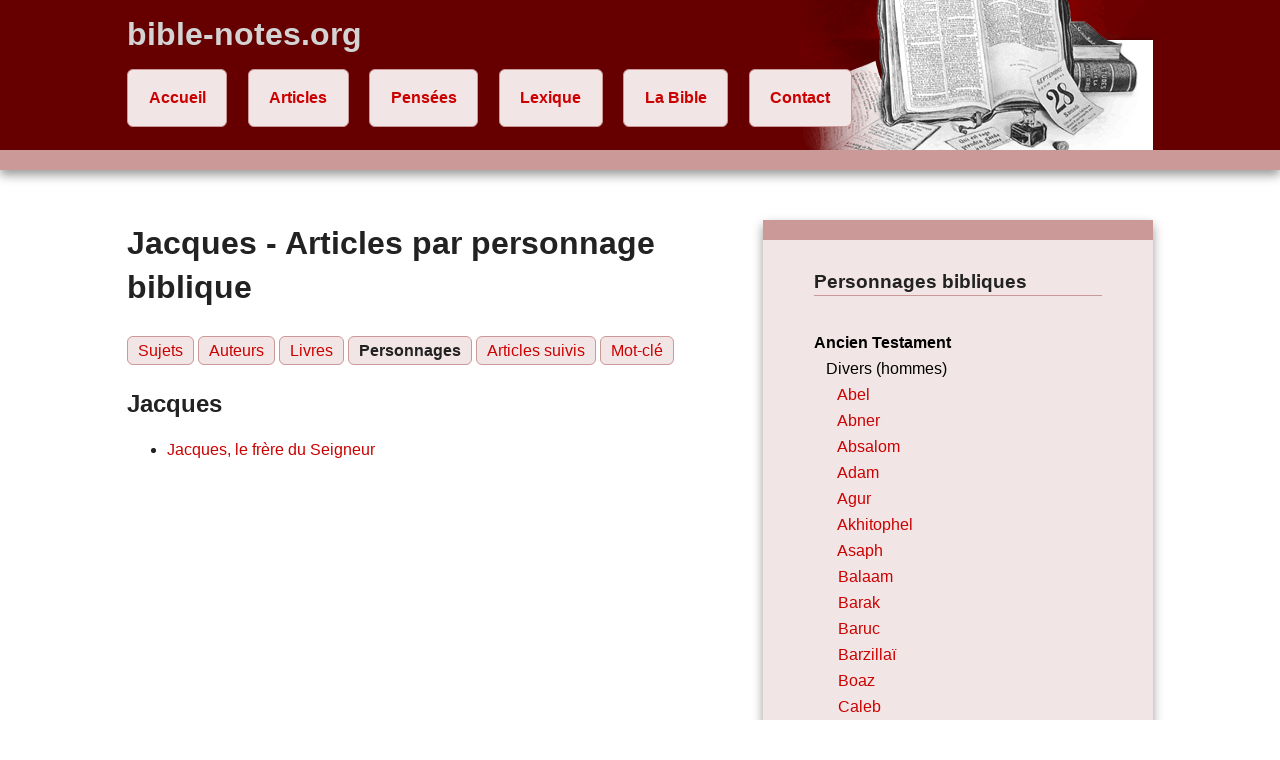

--- FILE ---
content_type: text/html
request_url: http://www.bible-notes.org/articles-464-823-jacques.html
body_size: 4505
content:

<!DOCTYPE html>
<!--[if lt IE 7]>      <html class="no-js lt-ie9 lt-ie8 lt-ie7"> <![endif]-->
<!--[if IE 7]>         <html class="no-js lt-ie9 lt-ie8"> <![endif]-->
<!--[if IE 8]>         <html class="no-js lt-ie9"> <![endif]-->
<!--[if gt IE 8]><!--> <html class="no-js"> <!--<![endif]-->
    <head>
        <meta charset="utf-8">
        <meta http-equiv="X-UA-Compatible" content="IE=edge,chrome=1">
        <title>Jacques - Articles par personnage biblique</title>
        <meta name="description" content="Listes d'articles sur la Bible, la Parole de Dieu.">
        <meta name="keywords" content="Notes, textes, bible, bibles, article, articles, méditation, méditations, Parole de Dieu, Dieu, Jésus, Jésus-Christ, Saint-Esprit, Esprit Saint, Croix, Sauveur, Paix, Pardon, Amour, Vérité, Péché, Pécheur, Pécher, repentance, église, églises, assemblée, assemblées, personnages bibliques, prophètes, prophète, homme de Dieu, hommes de Dieu, Ancien Testament, Nouveau Testament, Parole inspirée, bibliques, Evangile, évangiles, évangélistes, missionaires, missionaire, biblique">
    	<meta name="author" content="Philippe Laügt, André Ferrier">
    	<meta http-equiv="content-language" content="french">

        <meta name="viewport" content="width=device-width">

        <link rel="stylesheet" href="css/normalize.min.css">
        <link rel="stylesheet" href="css/main.css">

        <script src="js/vendor/modernizr-2.6.2-respond-1.1.0.min.js"></script>

	<script type='text/javascript' language='JavaScript'>
	<!--
	function contact(id_pers) {
		var page = "contact_form.php?id_pers="+id_pers;
		windowprops = "location=no,menubars=no,toolbars=no,scrollbars=yes,resizable=yes,width=450,height=520";
		window.open(page, "_blank", windowprops);
	}
	//-->
	</script>
	<meta name="google-site-verification" content="BpiQmJNMpdH1A8et1FOhS471bC7mVUnh1LLQtbQZewA" />
	<meta name="google-site-verification" content="jKHmGJXpwwbKyrNnAGwkbhW284vtG0kp9HHsvHRZbyw" />
    </head>

<body>

        <!--[if lt IE 7]>
            <p class="chromeframe">Vous utilisez un navigateur <strong>dépassé</strong>. S'il vous plaît <a href="http://browsehappy.com/">mettez à jour votre navigateur</a> ou <a href="http://www.google.com/chromeframe/?redirect=true">activez Google Chrome Frame</a> pour améliorer votre expérience.</p>
        <![endif]-->

        <div class="header-container">
            <header class="wrapper clearfix">
                <h1 class="title">bible-notes.org</h1>
                <nav>
                    <ul>
                        <li><a href="index.php">Accueil</a></li>
                        <li><a href="articles-bible-recherche.php">Articles</a></li>
                        <!--<li><a href="articles-217-sujets-bibliques.html">Articles</a></li>-->
                        <li><a href="pensees-chretien.php">Pensées</a></li>
                        <li><a href="lexique-biblique.php">Lexique</a></li>
                        <li><a href="bible-darby.php">La Bible</a></li>
						<li><a href="contact.php">Contact</a></li>
                        <!-- à regrouper dans contact <li><a href="/liens.php">Liens</a></li>-->
                        <!--en pied de page <li><a href="/contact.php">Contact</a></li>-->
                    </ul>
                </nav>
            </header>
        </div>

        <div class="main-container">
            <div id="content" class="main wrapper clearfix">
<article><header><h1>Jacques - Articles par personnage biblique</h1><p><a class="bouton" href="articles-217-sujets-bibliques.html">Sujets</a> <a class="bouton" href="articles-auteur-sujets-bibliques.html">Auteurs</a> <a class="bouton" href="articles-251-livre-bible.html">Livres</a> <strong class="bouton">Personnages</strong> <a class="bouton" href="meditations-bibliques-suivies.php">Articles suivis</a> <a class="bouton" href="articles-bible-recherche.php">Mot-clé</a></p></header><section><h2>Jacques</h2><ul>
<li><a href="article-661-jacques-le-frere-du-seigneur.html">Jacques, le frère du Seigneur</a></li>
</ul>
</section></article><aside><h3>Personnages bibliques</h3>
<br /><strong><a style="color:black;" href="articles-464-471-ancien-testament.html#content">Ancien Testament</a></strong>
<br />&nbsp;&nbsp;&nbsp;<a style="color:black;" href="articles-464-484-divers-hommes.html#content">Divers (hommes)</a>
<br />&nbsp;&nbsp;&nbsp;&nbsp;&nbsp;&nbsp;<a href="articles-464-1082-abel.html#content">Abel</a>
<br />&nbsp;&nbsp;&nbsp;&nbsp;&nbsp;&nbsp;<a href="articles-464-919-abner.html#content">Abner</a>
<br />&nbsp;&nbsp;&nbsp;&nbsp;&nbsp;&nbsp;<a href="articles-464-1015-absalom.html#content">Absalom</a>
<br />&nbsp;&nbsp;&nbsp;&nbsp;&nbsp;&nbsp;<a href="articles-464-953-adam.html#content">Adam</a>
<br />&nbsp;&nbsp;&nbsp;&nbsp;&nbsp;&nbsp;<a href="articles-464-869-agur.html#content">Agur</a>
<br />&nbsp;&nbsp;&nbsp;&nbsp;&nbsp;&nbsp;<a href="articles-464-789-akhitophel.html#content">Akhitophel</a>
<br />&nbsp;&nbsp;&nbsp;&nbsp;&nbsp;&nbsp;<a href="articles-464-517-asaph.html#content">Asaph</a>
<br />&nbsp;&nbsp;&nbsp;&nbsp;&nbsp;&nbsp;<a href="articles-464-1025-balaam.html#content">Balaam</a>
<br />&nbsp;&nbsp;&nbsp;&nbsp;&nbsp;&nbsp;<a href="articles-464-679-barak.html#content">Barak</a>
<br />&nbsp;&nbsp;&nbsp;&nbsp;&nbsp;&nbsp;<a href="articles-464-498-baruc.html#content">Baruc</a>
<br />&nbsp;&nbsp;&nbsp;&nbsp;&nbsp;&nbsp;<a href="articles-464-938-barzillai.html#content">Barzillaï</a>
<br />&nbsp;&nbsp;&nbsp;&nbsp;&nbsp;&nbsp;<a href="articles-464-560-boaz.html#content">Boaz</a>
<br />&nbsp;&nbsp;&nbsp;&nbsp;&nbsp;&nbsp;<a href="articles-464-757-caleb.html#content">Caleb</a>
<br />&nbsp;&nbsp;&nbsp;&nbsp;&nbsp;&nbsp;<a href="articles-464-1006-core.html#content">Coré</a>
<br />&nbsp;&nbsp;&nbsp;&nbsp;&nbsp;&nbsp;<a href="articles-464-626-ebed-melec.html#content">Ebed-Mélec</a>
<br />&nbsp;&nbsp;&nbsp;&nbsp;&nbsp;&nbsp;<a href="articles-464-892-ehud.html#content">Ehud</a>
<br />&nbsp;&nbsp;&nbsp;&nbsp;&nbsp;&nbsp;<a href="articles-464-911-eleazar.html#content">Eléazar</a>
<br />&nbsp;&nbsp;&nbsp;&nbsp;&nbsp;&nbsp;<a href="articles-464-957-eli.html#content">Eli</a>
<br />&nbsp;&nbsp;&nbsp;&nbsp;&nbsp;&nbsp;<a href="articles-464-924-elihu.html#content">Elihu</a>
<br />&nbsp;&nbsp;&nbsp;&nbsp;&nbsp;&nbsp;<a href="articles-464-526-esau.html#content">Esaü</a>
<br />&nbsp;&nbsp;&nbsp;&nbsp;&nbsp;&nbsp;<a href="articles-464-627-esdras.html#content">Esdras</a>
<br />&nbsp;&nbsp;&nbsp;&nbsp;&nbsp;&nbsp;<a href="articles-464-518-fils-de-core.html#content">Fils de Coré</a>
<br />&nbsp;&nbsp;&nbsp;&nbsp;&nbsp;&nbsp;<a href="articles-464-480-gedeon.html#content">Gédéon</a>
<br />&nbsp;&nbsp;&nbsp;&nbsp;&nbsp;&nbsp;<a href="articles-464-1001-goliath.html#content">Goliath</a>
<br />&nbsp;&nbsp;&nbsp;&nbsp;&nbsp;&nbsp;<a href="articles-464-904-guehazi.html#content">Guéhazi</a>
<br />&nbsp;&nbsp;&nbsp;&nbsp;&nbsp;&nbsp;<a href="articles-464-1026-hanania.html#content">Hanania</a>
<br />&nbsp;&nbsp;&nbsp;&nbsp;&nbsp;&nbsp;<a href="articles-464-577-henoc.html#content">Hénoc</a>
<br />&nbsp;&nbsp;&nbsp;&nbsp;&nbsp;&nbsp;<a href="articles-464-1047-hobab.html#content">Hobab</a>
<br />&nbsp;&nbsp;&nbsp;&nbsp;&nbsp;&nbsp;<a href="articles-464-1030-itthai.html#content">Itthaï</a>
<br />&nbsp;&nbsp;&nbsp;&nbsp;&nbsp;&nbsp;<a href="articles-464-871-jephte.html#content">Jephté</a>
<br />&nbsp;&nbsp;&nbsp;&nbsp;&nbsp;&nbsp;<a href="articles-464-947-jethro.html#content">Jéthro</a>
<br />&nbsp;&nbsp;&nbsp;&nbsp;&nbsp;&nbsp;<a href="articles-464-909-joab.html#content">Joab</a>
<br />&nbsp;&nbsp;&nbsp;&nbsp;&nbsp;&nbsp;<a href="articles-464-567-job.html#content">Job</a>
<br />&nbsp;&nbsp;&nbsp;&nbsp;&nbsp;&nbsp;<a href="articles-464-566-jonadab.html#content">Jonadab</a>
<br />&nbsp;&nbsp;&nbsp;&nbsp;&nbsp;&nbsp;<a href="articles-464-465-jonathan.html#content">Jonathan</a>
<br />&nbsp;&nbsp;&nbsp;&nbsp;&nbsp;&nbsp;<a href="articles-464-952-jonathan-fils-d-abiathar.html#content">Jonathan, fils d'Abiathar</a>
<br />&nbsp;&nbsp;&nbsp;&nbsp;&nbsp;&nbsp;<a href="articles-464-478-josue.html#content">Josué</a>
<br />&nbsp;&nbsp;&nbsp;&nbsp;&nbsp;&nbsp;<a href="articles-464-955-juda.html#content">Juda</a>
<br />&nbsp;&nbsp;&nbsp;&nbsp;&nbsp;&nbsp;<a href="articles-464-576-lemec.html#content">Lémec</a>
<br />&nbsp;&nbsp;&nbsp;&nbsp;&nbsp;&nbsp;<a href="articles-464-616-lot.html#content">Lot</a>
<br />&nbsp;&nbsp;&nbsp;&nbsp;&nbsp;&nbsp;<a href="articles-464-956-manoah.html#content">Manoah</a>
<br />&nbsp;&nbsp;&nbsp;&nbsp;&nbsp;&nbsp;<a href="articles-464-926-matthithia.html#content">Matthithia</a>
<br />&nbsp;&nbsp;&nbsp;&nbsp;&nbsp;&nbsp;<a href="articles-464-939-mephibosheth.html#content">Mephibosheth</a>
<br />&nbsp;&nbsp;&nbsp;&nbsp;&nbsp;&nbsp;<a href="articles-464-499-moise.html#content">Moïse</a>
<br />&nbsp;&nbsp;&nbsp;&nbsp;&nbsp;&nbsp;<a href="articles-464-984-naaman.html#content">Naaman</a>
<br />&nbsp;&nbsp;&nbsp;&nbsp;&nbsp;&nbsp;<a href="articles-464-580-nehemie.html#content">Néhémie</a>
<br />&nbsp;&nbsp;&nbsp;&nbsp;&nbsp;&nbsp;<a href="articles-464-820-noe.html#content">Noé</a>
<br />&nbsp;&nbsp;&nbsp;&nbsp;&nbsp;&nbsp;<a href="articles-464-815-othniel.html#content">Othniel</a>
<br />&nbsp;&nbsp;&nbsp;&nbsp;&nbsp;&nbsp;<a href="articles-464-1013-philistins.html#content">Philistins</a>
<br />&nbsp;&nbsp;&nbsp;&nbsp;&nbsp;&nbsp;<a href="articles-464-949-samson.html#content">Samson</a>
<br />&nbsp;&nbsp;&nbsp;&nbsp;&nbsp;&nbsp;<a href="articles-464-513-seraia-prince-du-repos.html#content">Seraïa, prince du repos</a>
<br />&nbsp;&nbsp;&nbsp;&nbsp;&nbsp;&nbsp;<a href="articles-464-992-shamgar.html#content">Shamgar</a>
<br />&nbsp;&nbsp;&nbsp;&nbsp;&nbsp;&nbsp;<a href="articles-464-762-shamma.html#content">Shamma</a>
<br />&nbsp;&nbsp;&nbsp;&nbsp;&nbsp;&nbsp;<a href="articles-464-1049-simeon.html#content">Siméon</a>
<br />&nbsp;&nbsp;&nbsp;&nbsp;&nbsp;&nbsp;<a href="articles-464-978-tselophklad.html#content">Tselophklad</a>
<br />&nbsp;&nbsp;&nbsp;<a style="color:black;" href="articles-464-488-femmes.html#content">Femmes</a>
<br />&nbsp;&nbsp;&nbsp;&nbsp;&nbsp;&nbsp;<a href="articles-464-476-abigail.html#content">Abigaïl</a>
<br />&nbsp;&nbsp;&nbsp;&nbsp;&nbsp;&nbsp;<a href="articles-464-814-acsa.html#content">Acsa</a>
<br />&nbsp;&nbsp;&nbsp;&nbsp;&nbsp;&nbsp;<a href="articles-464-681-agar.html#content">Agar</a>
<br />&nbsp;&nbsp;&nbsp;&nbsp;&nbsp;&nbsp;<a href="articles-464-475-anne-mere-de-samuel.html#content">Anne, mère de Samuel</a>
<br />&nbsp;&nbsp;&nbsp;&nbsp;&nbsp;&nbsp;<a href="articles-464-680-debora.html#content">Debora</a>
<br />&nbsp;&nbsp;&nbsp;&nbsp;&nbsp;&nbsp;<a href="articles-464-563-dina.html#content">Dina</a>
<br />&nbsp;&nbsp;&nbsp;&nbsp;&nbsp;&nbsp;<a href="articles-464-991-esther.html#content">Esther</a>
<br />&nbsp;&nbsp;&nbsp;&nbsp;&nbsp;&nbsp;<a href="articles-464-954-eve.html#content">Eve</a>
<br />&nbsp;&nbsp;&nbsp;&nbsp;&nbsp;&nbsp;<a href="articles-464-1031-filles-de-tselophkhad.html#content">Filles de Tselophkhad</a>
<br />&nbsp;&nbsp;&nbsp;&nbsp;&nbsp;&nbsp;<a href="articles-464-925-marie-soeur-de-moise.html#content">Marie, soeur de Moïse</a>
<br />&nbsp;&nbsp;&nbsp;&nbsp;&nbsp;&nbsp;<a href="articles-464-561-naomi.html#content">Naomi</a>
<br />&nbsp;&nbsp;&nbsp;&nbsp;&nbsp;&nbsp;<a href="articles-464-806-rahab.html#content">Rahab</a>
<br />&nbsp;&nbsp;&nbsp;&nbsp;&nbsp;&nbsp;<a href="articles-464-527-rebecca.html#content">Rebecca</a>
<br />&nbsp;&nbsp;&nbsp;&nbsp;&nbsp;&nbsp;<a href="articles-464-482-ruth.html#content">Ruth</a>
<br />&nbsp;&nbsp;&nbsp;<a style="color:black;" href="articles-464-485-patriarches.html#content">Patriarches</a>
<br />&nbsp;&nbsp;&nbsp;&nbsp;&nbsp;&nbsp;<a href="articles-464-549-abraham.html#content">Abraham</a>
<br />&nbsp;&nbsp;&nbsp;&nbsp;&nbsp;&nbsp;<a href="articles-464-525-isaac.html#content">Isaac</a>
<br />&nbsp;&nbsp;&nbsp;&nbsp;&nbsp;&nbsp;<a href="articles-464-477-jacob.html#content">Jacob</a>
<br />&nbsp;&nbsp;&nbsp;&nbsp;&nbsp;&nbsp;<a href="articles-464-512-joseph.html#content">Joseph</a>
<br />&nbsp;&nbsp;&nbsp;<a style="color:black;" href="articles-464-487-prophetes.html#content">Prophètes</a>
<br />&nbsp;&nbsp;&nbsp;&nbsp;&nbsp;&nbsp;<a href="articles-464-470-daniel.html#content">Daniel</a>
<br />&nbsp;&nbsp;&nbsp;&nbsp;&nbsp;&nbsp;<a href="articles-464-575-elie.html#content">Elie</a>
<br />&nbsp;&nbsp;&nbsp;&nbsp;&nbsp;&nbsp;<a href="articles-464-837-elisee.html#content">Elisée</a>
<br />&nbsp;&nbsp;&nbsp;&nbsp;&nbsp;&nbsp;<a href="articles-464-539-esaie.html#content">Esaïe</a>
<br />&nbsp;&nbsp;&nbsp;&nbsp;&nbsp;&nbsp;<a href="articles-464-553-ezechiel.html#content">Ezéchiel</a>
<br />&nbsp;&nbsp;&nbsp;&nbsp;&nbsp;&nbsp;<a href="articles-464-1039-habakuk.html#content">Habakuk</a>
<br />&nbsp;&nbsp;&nbsp;&nbsp;&nbsp;&nbsp;<a href="articles-464-496-jeremie.html#content">Jérémie</a>
<br />&nbsp;&nbsp;&nbsp;&nbsp;&nbsp;&nbsp;<a href="articles-464-1083-joel.html#content">Joël</a>
<br />&nbsp;&nbsp;&nbsp;&nbsp;&nbsp;&nbsp;<a href="articles-464-574-jonas.html#content">Jonas</a>
<br />&nbsp;&nbsp;&nbsp;&nbsp;&nbsp;&nbsp;<a href="articles-464-589-michee.html#content">Michée</a>
<br />&nbsp;&nbsp;&nbsp;&nbsp;&nbsp;&nbsp;<a href="articles-464-880-osee.html#content">Osée</a>
<br />&nbsp;&nbsp;&nbsp;&nbsp;&nbsp;&nbsp;<a href="articles-464-588-samuel.html#content">Samuel</a>
<br />&nbsp;&nbsp;&nbsp;&nbsp;&nbsp;&nbsp;<a href="articles-464-870-zacharie.html#content">Zacharie</a>
<br />&nbsp;&nbsp;&nbsp;<a style="color:black;" href="articles-464-486-rois.html#content">Rois</a>
<br />&nbsp;&nbsp;&nbsp;&nbsp;&nbsp;&nbsp;<a href="articles-464-1055-abija.html#content">Abija</a>
<br />&nbsp;&nbsp;&nbsp;&nbsp;&nbsp;&nbsp;<a href="articles-464-1068-abija-fils-de-jeroboam.html#content">Abija (fils de Jéroboam)</a>
<br />&nbsp;&nbsp;&nbsp;&nbsp;&nbsp;&nbsp;<a href="articles-464-961-achab.html#content">Achab</a>
<br />&nbsp;&nbsp;&nbsp;&nbsp;&nbsp;&nbsp;<a href="articles-464-1059-achaz.html#content">Achaz</a>
<br />&nbsp;&nbsp;&nbsp;&nbsp;&nbsp;&nbsp;<a href="articles-464-1056-achazia.html#content">Achazia</a>
<br />&nbsp;&nbsp;&nbsp;&nbsp;&nbsp;&nbsp;<a href="articles-464-840-amatsia.html#content">Amatsia</a>
<br />&nbsp;&nbsp;&nbsp;&nbsp;&nbsp;&nbsp;<a href="articles-464-629-asa.html#content">Asa</a>
<br />&nbsp;&nbsp;&nbsp;&nbsp;&nbsp;&nbsp;<a href="articles-464-479-david.html#content">David</a>
<br />&nbsp;&nbsp;&nbsp;&nbsp;&nbsp;&nbsp;<a href="articles-464-510-ezechias.html#content">Ezéchias</a>
<br />&nbsp;&nbsp;&nbsp;&nbsp;&nbsp;&nbsp;<a href="articles-464-481-jeroboam.html#content">Jéroboam</a>
<br />&nbsp;&nbsp;&nbsp;&nbsp;&nbsp;&nbsp;<a href="articles-464-883-joas.html#content">Joas</a>
<br />&nbsp;&nbsp;&nbsp;&nbsp;&nbsp;&nbsp;<a href="articles-464-1058-joram.html#content">Joram</a>
<br />&nbsp;&nbsp;&nbsp;&nbsp;&nbsp;&nbsp;<a href="articles-464-760-josaphat.html#content">Josaphat</a>
<br />&nbsp;&nbsp;&nbsp;&nbsp;&nbsp;&nbsp;<a href="articles-464-497-josias.html#content">Josias</a>
<br />&nbsp;&nbsp;&nbsp;&nbsp;&nbsp;&nbsp;<a href="articles-464-882-jotham.html#content">Jotham</a>
<br />&nbsp;&nbsp;&nbsp;&nbsp;&nbsp;&nbsp;<a href="articles-464-908-manasse.html#content">Manassé</a>
<br />&nbsp;&nbsp;&nbsp;&nbsp;&nbsp;&nbsp;<a href="articles-464-511-ozias.html#content">Ozias</a>
<br />&nbsp;&nbsp;&nbsp;&nbsp;&nbsp;&nbsp;<a href="articles-464-1036-roboam.html#content">Roboam</a>
<br />&nbsp;&nbsp;&nbsp;&nbsp;&nbsp;&nbsp;<a href="articles-464-777-salomon.html#content">Salomon</a>
<br />&nbsp;&nbsp;&nbsp;&nbsp;&nbsp;&nbsp;<a href="articles-464-930-saul.html#content">Saül</a>
<br />&nbsp;&nbsp;&nbsp;&nbsp;&nbsp;&nbsp;<a href="articles-464-1041-sedecias.html#content">Sédécias</a>
<br />&nbsp;&nbsp;&nbsp;<a style="color:black;" href="articles-464-593-sacrificateurs.html#content">Sacrificateurs</a>
<br />&nbsp;&nbsp;&nbsp;&nbsp;&nbsp;&nbsp;<a href="articles-464-783-aaron.html#content">Aaron</a>
<br />&nbsp;&nbsp;&nbsp;&nbsp;&nbsp;&nbsp;<a href="articles-464-594-abiathar.html#content">Abiathar</a>
<br />&nbsp;&nbsp;&nbsp;&nbsp;&nbsp;&nbsp;<a href="articles-464-638-eli.html#content">Eli</a>
<br />&nbsp;&nbsp;&nbsp;&nbsp;&nbsp;&nbsp;<a href="articles-464-558-jehoiada.html#content">Jehoïada</a>
<br />&nbsp;&nbsp;&nbsp;&nbsp;&nbsp;&nbsp;<a href="articles-464-592-tsadok.html#content">Tsadok</a>
<br /><br /><strong><a style="color:black;" href="articles-464-472-nouveau-testament.html#content">Nouveau Testament</a></strong>
<br />&nbsp;&nbsp;&nbsp;<a style="color:black;" href="articles-464-490-femmes.html#content">Femmes</a>
<br />&nbsp;&nbsp;&nbsp;&nbsp;&nbsp;&nbsp;<a href="articles-464-504-anne-la-prophetesse.html#content">Anne, la prophétesse</a>
<br />&nbsp;&nbsp;&nbsp;&nbsp;&nbsp;&nbsp;<a href="articles-464-635-elisabeth.html#content">Elisabeth</a>
<br />&nbsp;&nbsp;&nbsp;&nbsp;&nbsp;&nbsp;<a href="articles-464-795-lydie.html#content">Lydie</a>
<br />&nbsp;&nbsp;&nbsp;&nbsp;&nbsp;&nbsp;<a href="articles-464-503-marie-de-bethanie.html#content">Marie de Béthanie</a>
<br />&nbsp;&nbsp;&nbsp;&nbsp;&nbsp;&nbsp;<a href="articles-464-501-marie-de-magdala.html#content">Marie de Magdala</a>
<br />&nbsp;&nbsp;&nbsp;&nbsp;&nbsp;&nbsp;<a href="articles-464-468-marie-mere-de-jesus.html#content">Marie, mère de Jésus</a>
<br />&nbsp;&nbsp;&nbsp;&nbsp;&nbsp;&nbsp;<a href="articles-464-819-marthe.html#content">Marthe</a>
<br />&nbsp;&nbsp;&nbsp;&nbsp;&nbsp;&nbsp;<a href="articles-464-778-phoebe.html#content">Phoebé</a>
<br />&nbsp;&nbsp;&nbsp;&nbsp;&nbsp;&nbsp;<a href="articles-464-797-priscilla.html#content">Priscilla</a>
<br />&nbsp;&nbsp;&nbsp;&nbsp;&nbsp;&nbsp;<a href="articles-464-796-tabitha.html#content">Tabitha</a>
<br />&nbsp;&nbsp;&nbsp;<a style="color:black;" href="articles-464-489-hommes.html#content">Hommes</a>
<br />&nbsp;&nbsp;&nbsp;&nbsp;&nbsp;&nbsp;<a href="articles-464-976-ananias-disciple-de-damas.html#content">Ananias (disciple de Damas)</a>
<br />&nbsp;&nbsp;&nbsp;&nbsp;&nbsp;&nbsp;<a href="articles-464-483-antipas.html#content">Antipas</a>
<br />&nbsp;&nbsp;&nbsp;&nbsp;&nbsp;&nbsp;<a href="articles-464-673-apollos.html#content">Apollos</a>
<br />&nbsp;&nbsp;&nbsp;&nbsp;&nbsp;&nbsp;<a href="articles-464-798-aquilas.html#content">Aquilas</a>
<br />&nbsp;&nbsp;&nbsp;&nbsp;&nbsp;&nbsp;<a href="articles-464-469-barnabas.html#content">Barnabas</a>
<br />&nbsp;&nbsp;&nbsp;&nbsp;&nbsp;&nbsp;<a href="articles-464-761-bartimee.html#content">Bartimée</a>
<br />&nbsp;&nbsp;&nbsp;&nbsp;&nbsp;&nbsp;<a href="articles-464-816-corneille.html#content">Corneille</a>
<br />&nbsp;&nbsp;&nbsp;&nbsp;&nbsp;&nbsp;<a href="articles-464-579-demas.html#content">Démas</a>
<br />&nbsp;&nbsp;&nbsp;&nbsp;&nbsp;&nbsp;<a href="articles-464-923-enee.html#content">Enée</a>
<br />&nbsp;&nbsp;&nbsp;&nbsp;&nbsp;&nbsp;<a href="articles-464-799-epaphras.html#content">Epaphras</a>
<br />&nbsp;&nbsp;&nbsp;&nbsp;&nbsp;&nbsp;<a href="articles-464-791-epaphrodite.html#content">Epaphrodite</a>
<br />&nbsp;&nbsp;&nbsp;&nbsp;&nbsp;&nbsp;<a href="articles-464-793-etienne.html#content">Etienne</a>
<br />&nbsp;&nbsp;&nbsp;&nbsp;&nbsp;&nbsp;<a href="articles-464-1077-gaius.html#content">Gaïus</a>
<br />&nbsp;&nbsp;&nbsp;&nbsp;&nbsp;&nbsp;Jacques
<br />&nbsp;&nbsp;&nbsp;&nbsp;&nbsp;&nbsp;<a href="articles-464-502-jean-disciple-de-jesus.html#content">Jean (disciple de Jésus)</a>
<br />&nbsp;&nbsp;&nbsp;&nbsp;&nbsp;&nbsp;<a href="articles-464-674-jean-baptiste.html#content">Jean-Baptiste</a>
<br />&nbsp;&nbsp;&nbsp;&nbsp;&nbsp;&nbsp;<a href="articles-464-500-joseph-d-arimathee.html#content">Joseph d'Arimathée</a>
<br />&nbsp;&nbsp;&nbsp;&nbsp;&nbsp;&nbsp;<a href="articles-464-831-judas.html#content">Judas</a>
<br />&nbsp;&nbsp;&nbsp;&nbsp;&nbsp;&nbsp;<a href="articles-464-596-lazare.html#content">Lazare</a>
<br />&nbsp;&nbsp;&nbsp;&nbsp;&nbsp;&nbsp;<a href="articles-464-804-luc.html#content">Luc</a>
<br />&nbsp;&nbsp;&nbsp;&nbsp;&nbsp;&nbsp;<a href="articles-464-630-marc.html#content">Marc</a>
<br />&nbsp;&nbsp;&nbsp;&nbsp;&nbsp;&nbsp;<a href="articles-464-533-nathanael.html#content">Nathanaël</a>
<br />&nbsp;&nbsp;&nbsp;&nbsp;&nbsp;&nbsp;<a href="articles-464-467-nicodeme.html#content">Nicodème</a>
<br />&nbsp;&nbsp;&nbsp;&nbsp;&nbsp;&nbsp;<a href="articles-464-586-onesime.html#content">Onésime</a>
<br />&nbsp;&nbsp;&nbsp;&nbsp;&nbsp;&nbsp;<a href="articles-464-756-onesiphore.html#content">Onésiphore</a>
<br />&nbsp;&nbsp;&nbsp;&nbsp;&nbsp;&nbsp;<a href="articles-464-578-paul.html#content">Paul</a>
<br />&nbsp;&nbsp;&nbsp;&nbsp;&nbsp;&nbsp;<a href="articles-464-867-philemon.html#content">Philémon</a>
<br />&nbsp;&nbsp;&nbsp;&nbsp;&nbsp;&nbsp;<a href="articles-464-794-philippe.html#content">Philippe</a>
<br />&nbsp;&nbsp;&nbsp;&nbsp;&nbsp;&nbsp;<a href="articles-464-466-pierre.html#content">Pierre</a>
<br />&nbsp;&nbsp;&nbsp;&nbsp;&nbsp;&nbsp;<a href="articles-464-979-silas.html#content">Silas</a>
<br />&nbsp;&nbsp;&nbsp;&nbsp;&nbsp;&nbsp;<a href="articles-464-505-simeon.html#content">Siméon</a>
<br />&nbsp;&nbsp;&nbsp;&nbsp;&nbsp;&nbsp;<a href="articles-464-790-stephanas.html#content">Stéphanas</a>
<br />&nbsp;&nbsp;&nbsp;&nbsp;&nbsp;&nbsp;<a href="articles-464-912-thomas.html#content">Thomas</a>
<br />&nbsp;&nbsp;&nbsp;&nbsp;&nbsp;&nbsp;<a href="articles-464-514-timothee.html#content">Timothée</a>
<br />&nbsp;&nbsp;&nbsp;&nbsp;&nbsp;&nbsp;<a href="articles-464-940-tite.html#content">Tite</a>
<br />&nbsp;&nbsp;&nbsp;&nbsp;&nbsp;&nbsp;<a href="articles-464-868-tychique.html#content">Tychique</a>
<br />&nbsp;&nbsp;&nbsp;&nbsp;&nbsp;&nbsp;<a href="articles-464-636-zacharie.html#content">Zacharie</a>
<br />&nbsp;&nbsp;&nbsp;&nbsp;&nbsp;&nbsp;<a href="articles-464-573-zachee.html#content">Zachée</a>
</aside>            </div> <!-- #main -->
        </div> <!-- #main-container -->

        <div class="footer-container">
            <footer class="wrapper">
                <h3><a href="contact.php">Contacts et ressources</a></h3>
            </footer>
        </div>

        <script src="//ajax.googleapis.com/ajax/libs/jquery/1.8.3/jquery.min.js"></script>
        <script>window.jQuery || document.write('<script src="js/vendor/jquery-1.8.3.min.js"><\/script>')</script>

        <script src="js/main.js"></script>

        <script type="text/javascript">
        
          var _gaq = _gaq || [];
          _gaq.push(['_setAccount', 'UA-16488072-1']);
          _gaq.push(['_trackPageview']);
        
          (function() {
            var ga = document.createElement('script'); ga.type = 'text/javascript'; ga.async = true;
            ga.src = ('https:' == document.location.protocol ? 'https://ssl' : 'http://www') + '.google-analytics.com/ga.js';
            var s = document.getElementsByTagName('script')[0]; s.parentNode.insertBefore(ga, s);
          })();
        
        </script>
        
</body>
</html>


--- FILE ---
content_type: text/css
request_url: http://www.bible-notes.org/css/main.css
body_size: 2546
content:
/* ==========================================================================
   HTML5 Boilerplate styles - h5bp.com (generated via initializr.com)
   ========================================================================== */

html,
button,
input,
select,
textarea {
    color: #222;
}

body {
    font-size: 1em;
    line-height: 1.4;
}
#___gcse_0 {    /* Google Custom Search Engine*/
    line-height: 1.4;
}
::-moz-selection {
    background: #b3d4fc;
    text-shadow: none;
}

::selection {
    background: #b3d4fc;
    text-shadow: none;
}

hr {
    display: block;
    height: 1px;
    border: 0;
    border-top: 1px solid #ccc;
    margin: 1em 0;
    padding: 0;
}

img {
    vertical-align: middle;
}

fieldset {
    border: 0;
    margin: 0;
    padding: 0;
}

textarea {
    resize: vertical;
}

.chromeframe {
    margin: 0.2em 0;
    background: #ccc;
    color: #000;
    padding: 0.2em 0;
}


/* ===== Initializr Styles ==================================================
   Author: Jonathan Verrecchia - verekia.com/initializr/responsive-template
   ========================================================================== */

body {
    background-color:#FFF; /*MB*/
    font: 16px/26px Helvetica, Helvetica Neue, Arial;
}

.wrapper {
    width: 90%;
    margin: 0 5%;
}

/* ===================
    ALL: Orange Theme
   =================== */

.header-container {
    border-bottom: 20px solid #CC9999;
}
header.wrapper {
    background: url('../images/bible-livre-ouvert.png') right center no-repeat;
    min-height:150px; /*MB*/
}
.footer-container,
.main aside {
    border-top: 20px solid #CC9999;
    margin-top: 20px; /*MB*/
}

.header-container,
.footer-container {
    background-color: #600;
}
.main aside {
    background-color: #F2E5E5;
}

.title {
    color: lightgray;
}

/* ==============
    MOBILE: Menu
   ============== */

nav ul {
    margin: 0;
    padding: 0;
}

nav a {
    display: block;
    margin-bottom: 10px;
    padding: 15px 0;

    text-align: center;
    text-decoration: none;
    font-weight: bold;

    color: #CC0000;
    background: #F2E5E5;
    border: 1px solid #CC9999;
    border-radius: 6px 6px 6px 6px;
}

nav a:hover,
nav a:visited {
    color: #C00;
}

nav a:hover {
    text-decoration: underline;
}

/* ==============
    MOBILE: Main
   ============== */

.main {
    padding: 30px 0;
}

.main article h1 {
    font-size: 2em;
    line-height:1.4em; /*MB*/
}

.main aside {
    padding: 0px 5% 10px;
}

.footer-container footer {
    color: white;
    padding: 20px 0;
}

/* ===============
    ALL: IE Fixes
   =============== */

.ie7 .title {
    padding-top: 20px;
}

/* ==========================================================================
   Author's custom styles (+MB)
   ========================================================================== */

.verset-intro {
	font-weight: bold;
}

.ref-intro {
	display: block;
	text-align: right;
}

.box-verset-semaine {
	border-left: 3px solid #C99;
	padding-left: 10px;
}

.verset-semaine {
	font-style: italic;
}
   
a {
    text-decoration: none;
    color: #CC0000;
    outline:none;
}
a:hover,
a:visited {
    color: #CC0000;
}

a:hover {
    text-decoration: underline;
}
.bouton {
    padding: 5px 10px;
    line-height:40px;
    text-align: center;
    text-decoration: none;

    /*color: #CC0000;*/
    background: #F2E5E5;
    border: 1px solid #CC9999;
    border-radius: 6px 6px 6px 6px;
}
#search div.box { /*page search*/
    padding: 5px 10px;
    background: #F2E5E5;
    border: 1px solid #CC9999;
    border-radius: 6px 6px 6px 6px;
}
aside h3 {
    border-bottom:1px solid #C99;
    position:relative;
    top:10px;
}
footer a {
    color: #FFF;
}
footer a:hover,
footer a:visited {
    color: #FFF;
}

table.tableBible {
    border: 1px solid lightgray;
    border-collapse: collapse;
    margin:20px;
}
table.tableBible td {
    border: 1px solid lightgray;
    padding:2px 5px;
}

#addthis {
    display:block;
    text-align:right;
    color:#999;
}
div.addthis_toolbox {
    width:120px;
    float:right;
    margin:5px 0 0 5px;
}

section#pensees p {
    padding-bottom:1em;
    border-bottom:1px solid #C99;
}
section#pensees p:first-child {
    padding-top:1em;
    border-top:1px solid #C99;
}
q {
    quotes:'“\0000a0' '\0000a0”'; /* \0000a0 = espace insécable */
}
q:before {
    content: open-quote;
}
q:after {
    content: close-quote;
}

/* ==========================================================================
   Contact form (+JCV)
   ========================================================================== */


   
.contact-input,
.contact-textarea {
	background-color: #ddd;
	border: 0px solid;
	box-sizing: border-box !important;
	outline: 0;
	padding: 15px;
	width: 100%;
}

.contact-textarea {
	min-height: 200px;
}

.contact-hidden {
	display: none;
}

.contact-button {
	background-color: #600;
	border: 0px solid;
	color: #fff;
	outline: 0;
	padding: 15px;
}

.contact-error {
	background-color: #fea2a2;
	color: #e31414;
	padding: 15px;
}

.contact-success {
	background-color: #8ee670;
	color: #4d8937;
	padding: 15px;
}

/* ==========================================================================
   Media Queries
   ========================================================================== */

@media only screen and (min-width: 480px) {

/* ====================
    INTERMEDIATE: Menu
   ==================== */

    nav a {
        float: left;
        /*width: 27%;*/
        margin: 0 1%; /*JCV 1.7 suite ajout contact*/
        padding: 15px 2%;/*MB 25px*/
        margin-bottom: 0;
    }

    nav li:first-child a {
        margin-left: 0;
    }

    nav li:last-child a {
        margin-right: 0;
    }

/* ========================
    INTERMEDIATE: IE Fixes
   ======================== */

    nav ul li {
        display: inline;
    }

    .oldie nav a {
        margin: 0 0.7%;
    }
}

@media only screen and (min-width: 768px) {

/* ====================
    WIDE: CSS3 Effects
   ==================== */

    .header-container,
    .main aside {
        -webkit-box-shadow: 0 5px 10px #999;
           -moz-box-shadow: 0 5px 10px #999;
                box-shadow: 0 5px 10px #999;
    }

/* ============
    WIDE: Menu
   ============ */

    .title {
        float: left;
    }

    nav {
        float: right;
        width: 100%; /*MB width: 38%;*/
    }

/* ============
    WIDE: Main
   ============ */

    .main article {
        float: left;
        width: 57%;
    }

    .main aside {
        float: right;
        width: 28%;
    }
}

@media only screen and (min-width: 1140px) {

/* ===============
    Maximal Width
   =============== */

    .wrapper {
        width: 1026px; /* 1140px - 10% for margins */
        margin: 0 auto;
    }
}

/* ==========================================================================
   Helper classes
   ========================================================================== */

.ir {
    background-color: transparent;
    border: 0;
    overflow: hidden;
    *text-indent: -9999px;
}

.ir:before {
    content: "";
    display: block;
    width: 0;
    height: 100%;
}

.hidden {
    display: none !important;
    visibility: hidden;
}

.visuallyhidden {
    border: 0;
    clip: rect(0 0 0 0);
    height: 1px;
    margin: -1px;
    overflow: hidden;
    padding: 0;
    position: absolute;
    width: 1px;
}

.visuallyhidden.focusable:active,
.visuallyhidden.focusable:focus {
    clip: auto;
    height: auto;
    margin: 0;
    overflow: visible;
    position: static;
    width: auto;
}

.invisible {
    visibility: hidden;
}

.clearfix:before,
.clearfix:after {
    content: " ";
    display: table;
}

.clearfix:after {
    clear: both;
}

.clearfix {
    *zoom: 1;
}

/* ==========================================================================
   Print styles
   ========================================================================== */

@media print {
    * {
        background: transparent !important;
        color: #000 !important; /* Black prints faster: h5bp.com/s */
        box-shadow: none !important;
        text-shadow: none !important;
    }
    
    /*MB*/
    .header-container, .footer-container, #addthis {display:none;}

    a,
    a:visited {
        text-decoration: underline;
    }

    a[href]:after {
        content: " (" attr(href) ")";
    }

    abbr[title]:after {
        content: " (" attr(title) ")";
    }

    /*
     * Don't show links for images, or javascript/internal links
     */

    .ir a:after,
    a[href^="javascript:"]:after,
    a[href^="#"]:after {
        content: "";
    }

    pre,
    blockquote {
        border: 1px solid #999;
        page-break-inside: avoid;
    }

    thead {
        display: table-header-group; /* h5bp.com/t */
    }

    tr,
    img {
        page-break-inside: avoid;
    }

    img {
        max-width: 100% !important;
    }

    @page {
        margin: 0.5cm;
    }

    p,
    h2,
    h3 {
        orphans: 3;
        widows: 3;
    }

    h2,
    h3 {
        page-break-after: avoid;
    }
}